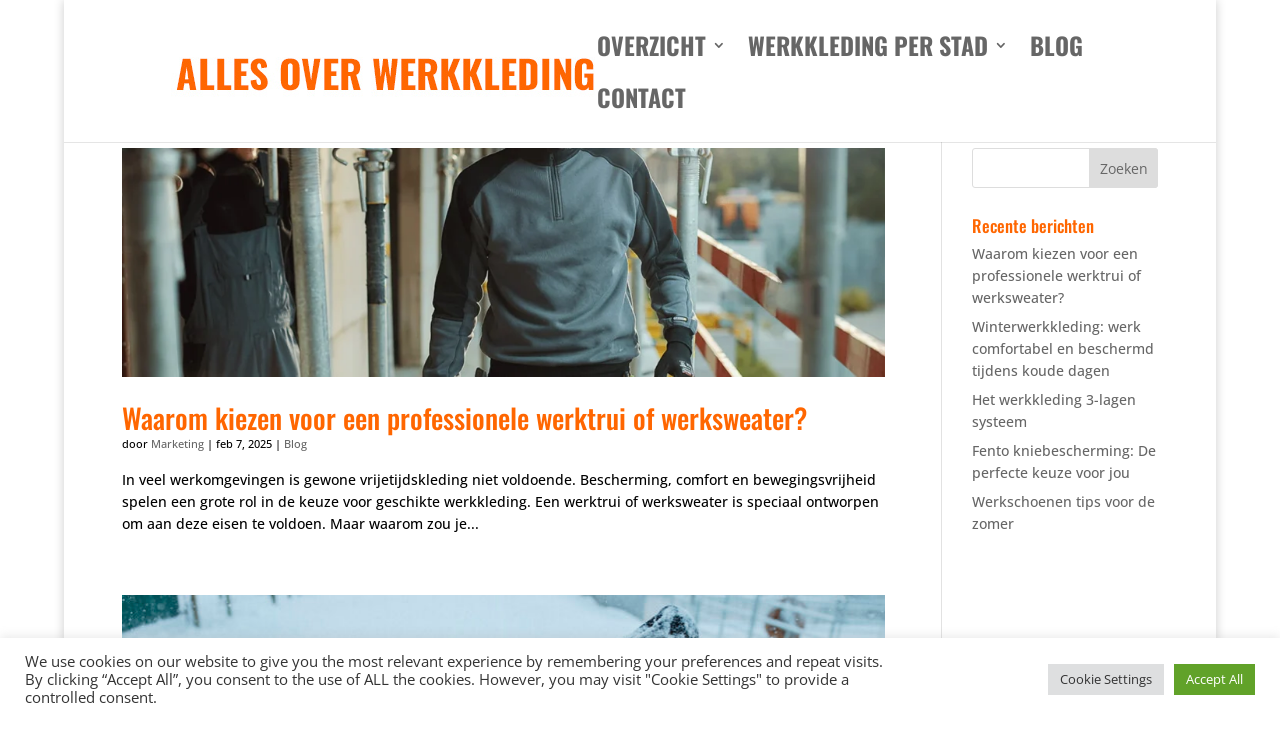

--- FILE ---
content_type: text/html; charset=UTF-8
request_url: https://alles-over-werkkleding.nl/category/nieuws/
body_size: 9579
content:
<!DOCTYPE html><html lang="nl-NL"><head><meta charset="UTF-8" /><meta http-equiv="X-UA-Compatible" content="IE=edge"><link rel="pingback" href="https://alles-over-werkkleding.nl/xmlrpc.php" /> <script type="text/javascript">document.documentElement.className = 'js';</script> <link rel="preconnect" href="https://fonts.gstatic.com" crossorigin /><meta name='robots' content='noindex, follow' />  <script data-cfasync="false" data-pagespeed-no-defer>var gtm4wp_datalayer_name = "dataLayer";
	var dataLayer = dataLayer || [];</script> <script type="text/javascript">let jqueryParams=[],jQuery=function(r){return jqueryParams=[...jqueryParams,r],jQuery},$=function(r){return jqueryParams=[...jqueryParams,r],$};window.jQuery=jQuery,window.$=jQuery;let customHeadScripts=!1;jQuery.fn=jQuery.prototype={},$.fn=jQuery.prototype={},jQuery.noConflict=function(r){if(window.jQuery)return jQuery=window.jQuery,$=window.jQuery,customHeadScripts=!0,jQuery.noConflict},jQuery.ready=function(r){jqueryParams=[...jqueryParams,r]},$.ready=function(r){jqueryParams=[...jqueryParams,r]},jQuery.load=function(r){jqueryParams=[...jqueryParams,r]},$.load=function(r){jqueryParams=[...jqueryParams,r]},jQuery.fn.ready=function(r){jqueryParams=[...jqueryParams,r]},$.fn.ready=function(r){jqueryParams=[...jqueryParams,r]};</script> <link media="all" href="https://alles-over-werkkleding.nl/wp-content/cache/autoptimize/css/autoptimize_0f27cdef82fe774ba9d8566a9efcb4ab.css" rel="stylesheet"><link media="none" href="https://alles-over-werkkleding.nl/wp-content/cache/autoptimize/css/autoptimize_fe472455c10341f8fd13be5635508535.css" rel="stylesheet"><title>Blog Archieven | Alles over werkkleding | Meer weten?</title><meta property="og:locale" content="nl_NL" /><meta property="og:type" content="article" /><meta property="og:title" content="Blog Archieven | Alles over werkkleding | Meer weten?" /><meta property="og:url" content="https://alles-over-werkkleding.nl/category/nieuws/" /><meta property="og:site_name" content="Alles over werkkleding | Meer weten?" /><meta name="twitter:card" content="summary_large_image" /> <script type="application/ld+json" class="yoast-schema-graph">{"@context":"https://schema.org","@graph":[{"@type":"CollectionPage","@id":"https://alles-over-werkkleding.nl/category/nieuws/","url":"https://alles-over-werkkleding.nl/category/nieuws/","name":"Blog Archieven | Alles over werkkleding | Meer weten?","isPartOf":{"@id":"https://alles-over-werkkleding.nl/#website"},"primaryImageOfPage":{"@id":"https://alles-over-werkkleding.nl/category/nieuws/#primaryimage"},"image":{"@id":"https://alles-over-werkkleding.nl/category/nieuws/#primaryimage"},"thumbnailUrl":"https://alles-over-werkkleding.nl/wp-content/uploads/2025/02/Waarom-kieze-voor-een-werktrui-of-sweater_0e79e9ff-96f7-46dc-a622-e1d209ec6927.webp","breadcrumb":{"@id":"https://alles-over-werkkleding.nl/category/nieuws/#breadcrumb"},"inLanguage":"nl-NL"},{"@type":"ImageObject","inLanguage":"nl-NL","@id":"https://alles-over-werkkleding.nl/category/nieuws/#primaryimage","url":"https://alles-over-werkkleding.nl/wp-content/uploads/2025/02/Waarom-kieze-voor-een-werktrui-of-sweater_0e79e9ff-96f7-46dc-a622-e1d209ec6927.webp","contentUrl":"https://alles-over-werkkleding.nl/wp-content/uploads/2025/02/Waarom-kieze-voor-een-werktrui-of-sweater_0e79e9ff-96f7-46dc-a622-e1d209ec6927.webp","width":1500,"height":450,"caption":"Werktrui en werksweaters"},{"@type":"BreadcrumbList","@id":"https://alles-over-werkkleding.nl/category/nieuws/#breadcrumb","itemListElement":[{"@type":"ListItem","position":1,"name":"Home","item":"https://alles-over-werkkleding.nl/"},{"@type":"ListItem","position":2,"name":"Blog"}]},{"@type":"WebSite","@id":"https://alles-over-werkkleding.nl/#website","url":"https://alles-over-werkkleding.nl/","name":"Alles over werkkleding","description":"Hier vind je alles over werkkleding","publisher":{"@id":"https://alles-over-werkkleding.nl/#organization"},"potentialAction":[{"@type":"SearchAction","target":{"@type":"EntryPoint","urlTemplate":"https://alles-over-werkkleding.nl/?s={search_term_string}"},"query-input":{"@type":"PropertyValueSpecification","valueRequired":true,"valueName":"search_term_string"}}],"inLanguage":"nl-NL"},{"@type":"Organization","@id":"https://alles-over-werkkleding.nl/#organization","name":"Wear2work","url":"https://alles-over-werkkleding.nl/","logo":{"@type":"ImageObject","inLanguage":"nl-NL","@id":"https://alles-over-werkkleding.nl/#/schema/logo/image/","url":"https://alles-over-werkkleding.nl/wp-content/uploads/2020/07/Logo-PNG-oranje-2019.png","contentUrl":"https://alles-over-werkkleding.nl/wp-content/uploads/2020/07/Logo-PNG-oranje-2019.png","width":3508,"height":704,"caption":"Wear2work"},"image":{"@id":"https://alles-over-werkkleding.nl/#/schema/logo/image/"}}]}</script> <link rel="alternate" type="application/rss+xml" title="Alles over werkkleding | Meer weten? &raquo; feed" href="https://alles-over-werkkleding.nl/feed/" /><link rel="alternate" type="application/rss+xml" title="Alles over werkkleding | Meer weten? &raquo; Blog categorie feed" href="https://alles-over-werkkleding.nl/category/nieuws/feed/" /><meta content="Divi v.4.23.1" name="generator"/> <script type="text/javascript" src="https://alles-over-werkkleding.nl/wp-includes/js/jquery/jquery.min.js?ver=3.7.1" id="jquery-core-js"></script> <script type="text/javascript" id="jquery-js-after">jqueryParams.length&&$.each(jqueryParams,function(e,r){if("function"==typeof r){var n=String(r);n.replace("$","jQuery");var a=new Function("return "+n)();$(document).ready(a)}});</script> <script type="text/javascript" id="cookie-law-info-js-extra">var Cli_Data = {"nn_cookie_ids":[],"cookielist":[],"non_necessary_cookies":[],"ccpaEnabled":"","ccpaRegionBased":"","ccpaBarEnabled":"","strictlyEnabled":["necessary","obligatoire"],"ccpaType":"gdpr","js_blocking":"1","custom_integration":"","triggerDomRefresh":"","secure_cookies":""};
var cli_cookiebar_settings = {"animate_speed_hide":"500","animate_speed_show":"500","background":"#FFF","border":"#b1a6a6c2","border_on":"","button_1_button_colour":"#61a229","button_1_button_hover":"#4e8221","button_1_link_colour":"#fff","button_1_as_button":"1","button_1_new_win":"","button_2_button_colour":"#333","button_2_button_hover":"#292929","button_2_link_colour":"#444","button_2_as_button":"","button_2_hidebar":"","button_3_button_colour":"#dedfe0","button_3_button_hover":"#b2b2b3","button_3_link_colour":"#333333","button_3_as_button":"1","button_3_new_win":"","button_4_button_colour":"#dedfe0","button_4_button_hover":"#b2b2b3","button_4_link_colour":"#333333","button_4_as_button":"1","button_7_button_colour":"#61a229","button_7_button_hover":"#4e8221","button_7_link_colour":"#fff","button_7_as_button":"1","button_7_new_win":"","font_family":"inherit","header_fix":"","notify_animate_hide":"1","notify_animate_show":"","notify_div_id":"#cookie-law-info-bar","notify_position_horizontal":"right","notify_position_vertical":"bottom","scroll_close":"","scroll_close_reload":"","accept_close_reload":"","reject_close_reload":"","showagain_tab":"","showagain_background":"#fff","showagain_border":"#000","showagain_div_id":"#cookie-law-info-again","showagain_x_position":"100px","text":"#333333","show_once_yn":"","show_once":"10000","logging_on":"","as_popup":"","popup_overlay":"1","bar_heading_text":"","cookie_bar_as":"banner","popup_showagain_position":"bottom-right","widget_position":"left"};
var log_object = {"ajax_url":"https:\/\/alles-over-werkkleding.nl\/wp-admin\/admin-ajax.php"};</script> <link rel="https://api.w.org/" href="https://alles-over-werkkleding.nl/wp-json/" /><link rel="alternate" title="JSON" type="application/json" href="https://alles-over-werkkleding.nl/wp-json/wp/v2/categories/1" /><link rel="EditURI" type="application/rsd+xml" title="RSD" href="https://alles-over-werkkleding.nl/xmlrpc.php?rsd" /><meta name="generator" content="WordPress 6.7.4" />  <script>(function(i,s,o,g,r,a,m){i['GoogleAnalyticsObject']=r;i[r]=i[r]||function(){
			(i[r].q=i[r].q||[]).push(arguments)},i[r].l=1*new Date();a=s.createElement(o),
			m=s.getElementsByTagName(o)[0];a.async=1;a.src=g;m.parentNode.insertBefore(a,m)
			})(window,document,'script','https://www.google-analytics.com/analytics.js','ga');
			ga('create', 'UA-20778865-4', 'auto');
			ga('send', 'pageview');</script> 
 <script data-cfasync="false" data-pagespeed-no-defer>var dataLayer_content = {"pagePostType":"post","pagePostType2":"category-post","pageCategory":["nieuws"]};
	dataLayer.push( dataLayer_content );</script> <script type="text/javascript">console.warn && console.warn("[GTM4WP] Google Tag Manager container code placement set to OFF !!!");
	console.warn && console.warn("[GTM4WP] Data layer codes are active but GTM container must be loaded using custom coding !!!");</script> <meta name="viewport" content="width=device-width, initial-scale=1.0, maximum-scale=1.0, user-scalable=0" /> <script async src="https://www.googletagmanager.com/gtag/js?id=G-1VKHBZBEJ0"></script> <script>window.dataLayer = window.dataLayer || [];
  function gtag(){dataLayer.push(arguments);}
  gtag('js', new Date());

  gtag('config', 'G-1VKHBZBEJ0');</script>  <script>(function(w,d,s,l,i){w[l]=w[l]||[];w[l].push({'gtm.start':
new Date().getTime(),event:'gtm.js'});var f=d.getElementsByTagName(s)[0],
j=d.createElement(s),dl=l!='dataLayer'?'&l='+l:'';j.async=true;j.src=
'https://www.googletagmanager.com/gtm.js?id='+i+dl;f.parentNode.insertBefore(j,f);
})(window,document,'script','dataLayer','GTM-P8T7DTG');</script>  <script async src="https://www.googletagmanager.com/gtag/js?id=UA-217395690-4"></script> <script>window.dataLayer = window.dataLayer || [];
  function gtag(){dataLayer.push(arguments);}
  gtag('js', new Date());
  gtag('config', 'UA-217395690-4');</script><link rel="icon" href="https://alles-over-werkkleding.nl/wp-content/uploads/2022/02/cropped-Geel-en-Zwart-Cirkel-App-Computer-Logo-1-32x32.png" sizes="32x32" /><link rel="icon" href="https://alles-over-werkkleding.nl/wp-content/uploads/2022/02/cropped-Geel-en-Zwart-Cirkel-App-Computer-Logo-1-192x192.png" sizes="192x192" /><link rel="apple-touch-icon" href="https://alles-over-werkkleding.nl/wp-content/uploads/2022/02/cropped-Geel-en-Zwart-Cirkel-App-Computer-Logo-1-180x180.png" /><meta name="msapplication-TileImage" content="https://alles-over-werkkleding.nl/wp-content/uploads/2022/02/cropped-Geel-en-Zwart-Cirkel-App-Computer-Logo-1-270x270.png" /></head><body data-rsssl=1 class="archive category category-nieuws category-1 et_pb_button_helper_class et_fullwidth_nav et_fixed_nav et_show_nav et_primary_nav_dropdown_animation_fade et_secondary_nav_dropdown_animation_fade et_header_style_left et_pb_footer_columns4 et_boxed_layout et_cover_background et_pb_gutter osx et_pb_gutters3 et_pb_pagebuilder_layout et_right_sidebar et_divi_theme et-db">
<!-- Google Tag Manager (noscript) -->
<noscript><iframe src="https://www.googletagmanager.com/ns.html?id=GTM-P8T7DTG"
height="0" width="0" style="display:none;visibility:hidden"></iframe></noscript>
<!-- End Google Tag Manager (noscript) --><div id="page-container"><header id="main-header" data-height-onload="75"><div class="container clearfix et_menu_container"><div class="logo_container"> <span class="logo_helper"></span> <a href="https://alles-over-werkkleding.nl/"> <img src="https://alles-over-werkkleding.nl/wp-content/uploads/2020/08/ALLES-OVER-WERKKLEDING-3.jpg" width="575" height="61" alt="Alles over werkkleding | Meer weten?" id="logo" data-height-percentage="49" /> </a></div><div id="et-top-navigation" data-height="75" data-fixed-height="77"><nav id="top-menu-nav"><ul id="top-menu" class="nav"><li id="menu-item-1009" class="menu-item menu-item-type-post_type menu-item-object-page menu-item-has-children menu-item-1009"><a href="https://alles-over-werkkleding.nl/overzicht/">Overzicht</a><ul class="sub-menu"><li id="menu-item-1007" class="menu-item menu-item-type-post_type menu-item-object-page menu-item-1007"><a href="https://alles-over-werkkleding.nl/heren-werkkleding/">Heren werkkleding</a></li><li id="menu-item-1006" class="menu-item menu-item-type-post_type menu-item-object-page menu-item-1006"><a href="https://alles-over-werkkleding.nl/dames-werkkleding/">Dames werkkleding</a></li><li id="menu-item-1012" class="menu-item menu-item-type-post_type menu-item-object-page menu-item-1012"><a href="https://alles-over-werkkleding.nl/werkkleding-bedrukken/">Werkkleding bedrukken</a></li><li id="menu-item-1016" class="menu-item menu-item-type-post_type menu-item-object-page menu-item-1016"><a href="https://alles-over-werkkleding.nl/merken/">Werkkleding merken</a></li><li id="menu-item-1013" class="menu-item menu-item-type-post_type menu-item-object-page menu-item-1013"><a href="https://alles-over-werkkleding.nl/bouw-werkkleding/">Werkkleding bouw</a></li><li id="menu-item-1008" class="menu-item menu-item-type-post_type menu-item-object-page menu-item-1008"><a href="https://alles-over-werkkleding.nl/normeringen/">Normeringen</a></li></ul></li><li id="menu-item-1017" class="menu-item menu-item-type-post_type menu-item-object-page menu-item-has-children menu-item-1017"><a href="https://alles-over-werkkleding.nl/werkkleding-per-stad/">Werkkleding per stad</a><ul class="sub-menu"><li id="menu-item-1010" class="menu-item menu-item-type-post_type menu-item-object-page menu-item-1010"><a href="https://alles-over-werkkleding.nl/werkkleding-amsterdam/">Werkkleding Amsterdam</a></li><li id="menu-item-1011" class="menu-item menu-item-type-post_type menu-item-object-page menu-item-1011"><a href="https://alles-over-werkkleding.nl/werkkleding-arnhem/">Werkkleding Arnhem</a></li><li id="menu-item-1014" class="menu-item menu-item-type-post_type menu-item-object-page menu-item-1014"><a href="https://alles-over-werkkleding.nl/werkkleding-den-haag/">Werkkleding Den Haag</a></li><li id="menu-item-1015" class="menu-item menu-item-type-post_type menu-item-object-page menu-item-1015"><a href="https://alles-over-werkkleding.nl/werkkleding-groningen/">Werkkleding Groningen</a></li><li id="menu-item-1018" class="menu-item menu-item-type-post_type menu-item-object-page menu-item-1018"><a href="https://alles-over-werkkleding.nl/werkkleding-rotterdam/">Werkkleding Rotterdam</a></li><li id="menu-item-1019" class="menu-item menu-item-type-post_type menu-item-object-page menu-item-1019"><a href="https://alles-over-werkkleding.nl/werkkleding-utrecht/">Werkkleding Utrecht</a></li></ul></li><li id="menu-item-1004" class="menu-item menu-item-type-post_type menu-item-object-page current_page_parent menu-item-1004"><a href="https://alles-over-werkkleding.nl/blog/">Blog</a></li><li id="menu-item-1005" class="menu-item menu-item-type-post_type menu-item-object-page menu-item-1005"><a href="https://alles-over-werkkleding.nl/contact/">Contact</a></li></ul></nav><div id="et_mobile_nav_menu"><div class="mobile_nav closed"> <span class="select_page">Selecteer een pagina</span> <span class="mobile_menu_bar mobile_menu_bar_toggle"></span></div></div></div></div></header><div id="et-main-area"><div id="main-content"><div class="container"><div id="content-area" class="clearfix"><div id="left-area"><article id="post-1379" class="et_pb_post post-1379 post type-post status-publish format-standard has-post-thumbnail hentry category-nieuws"> <a class="entry-featured-image-url" href="https://alles-over-werkkleding.nl/waarom-kiezen-voor-een-professionele-werktrui-of-werksweater/"> <img src="https://alles-over-werkkleding.nl/wp-content/uploads/2025/02/Waarom-kieze-voor-een-werktrui-of-sweater_0e79e9ff-96f7-46dc-a622-e1d209ec6927-1080x450.webp" alt="Waarom kiezen voor een professionele werktrui of werksweater?" class="" width="1080" height="675" srcset="https://alles-over-werkkleding.nl/wp-content/uploads/2025/02/Waarom-kieze-voor-een-werktrui-of-sweater_0e79e9ff-96f7-46dc-a622-e1d209ec6927-980x294.webp 980w, https://alles-over-werkkleding.nl/wp-content/uploads/2025/02/Waarom-kieze-voor-een-werktrui-of-sweater_0e79e9ff-96f7-46dc-a622-e1d209ec6927-480x144.webp 480w" sizes="(min-width: 0px) and (max-width: 480px) 480px, (min-width: 481px) and (max-width: 980px) 980px, (min-width: 981px) 1080px, 100vw" /> </a><h2 class="entry-title"><a href="https://alles-over-werkkleding.nl/waarom-kiezen-voor-een-professionele-werktrui-of-werksweater/">Waarom kiezen voor een professionele werktrui of werksweater?</a></h2><p class="post-meta"> door <span class="author vcard"><a href="https://alles-over-werkkleding.nl/author/marketing/" title="Posts van Marketing" rel="author">Marketing</a></span> | <span class="published">feb 7, 2025</span> | <a href="https://alles-over-werkkleding.nl/category/nieuws/" rel="category tag">Blog</a></p>In veel werkomgevingen is gewone vrijetijdskleding niet voldoende. Bescherming, comfort en bewegingsvrijheid spelen een grote rol in de keuze voor geschikte werkkleding. Een werktrui of werksweater is speciaal ontworpen om aan deze eisen te voldoen. Maar waarom zou je...</article><article id="post-1367" class="et_pb_post post-1367 post type-post status-publish format-standard has-post-thumbnail hentry category-nieuws"> <a class="entry-featured-image-url" href="https://alles-over-werkkleding.nl/winterwerkkleding-werk-comfortabel-en-beschermd-tijdens-koude-dagen/"> <img src="https://alles-over-werkkleding.nl/wp-content/uploads/2025/01/Carhartt-Duck-Sherpa-Winterjas-768x512-1.jpg" alt="Winterwerkkleding: werk comfortabel en beschermd tijdens koude dagen" class="" width="1080" height="675" srcset="https://alles-over-werkkleding.nl/wp-content/uploads/2025/01/Carhartt-Duck-Sherpa-Winterjas-768x512-1.jpg 1080w, https://alles-over-werkkleding.nl/wp-content/uploads/2025/01/Carhartt-Duck-Sherpa-Winterjas-768x512-1-480x320.jpg 480w" sizes="(min-width: 0px) and (max-width: 480px) 480px, (min-width: 481px) 1080px, 100vw" /> </a><h2 class="entry-title"><a href="https://alles-over-werkkleding.nl/winterwerkkleding-werk-comfortabel-en-beschermd-tijdens-koude-dagen/">Winterwerkkleding: werk comfortabel en beschermd tijdens koude dagen</a></h2><p class="post-meta"> door <span class="author vcard"><a href="https://alles-over-werkkleding.nl/author/marketing/" title="Posts van Marketing" rel="author">Marketing</a></span> | <span class="published">jan 20, 2025</span> | <a href="https://alles-over-werkkleding.nl/category/nieuws/" rel="category tag">Blog</a></p>Buiten werken in de winter brengt allerlei uitdagingen met zich mee. Lage temperaturen, regen, sneeuw en harde wind kunnen van invloed zijn op je productiviteit en comfort. Gelukkig biedt de juiste winterwerkkleding een oplossing, zodat jij warm, droog en veilig...</article><article id="post-1340" class="et_pb_post post-1340 post type-post status-publish format-standard has-post-thumbnail hentry category-nieuws"> <a class="entry-featured-image-url" href="https://alles-over-werkkleding.nl/3-lagen-systeem/"> <img src="https://alles-over-werkkleding.nl/wp-content/uploads/2023/11/SWW-1102-9579_5-1080x675.jpg" alt="Het werkkleding 3-lagen systeem" class="" width="1080" height="675" srcset="https://alles-over-werkkleding.nl/wp-content/uploads/2023/11/SWW-1102-9579_5-980x653.jpg 980w, https://alles-over-werkkleding.nl/wp-content/uploads/2023/11/SWW-1102-9579_5-480x320.jpg 480w" sizes="(min-width: 0px) and (max-width: 480px) 480px, (min-width: 481px) and (max-width: 980px) 980px, (min-width: 981px) 1080px, 100vw" /> </a><h2 class="entry-title"><a href="https://alles-over-werkkleding.nl/3-lagen-systeem/">Het werkkleding 3-lagen systeem</a></h2><p class="post-meta"> door <span class="author vcard"><a href="https://alles-over-werkkleding.nl/author/marketing/" title="Posts van Marketing" rel="author">Marketing</a></span> | <span class="published">nov 20, 2023</span> | <a href="https://alles-over-werkkleding.nl/category/nieuws/" rel="category tag">Blog</a></p>Werk je vaak buiten tijdens koud weer? Goede kleding is dan essentieel. Bij het selecteren van buitenwerkkleding is de temperatuur een belangrijke factor. Maar het kan lastig zijn; vaak is het koud, maar na enige tijd bewegen, voelt die jas of dat vest te warm aan....</article><article id="post-1274" class="et_pb_post post-1274 post type-post status-publish format-standard has-post-thumbnail hentry category-nieuws"> <a class="entry-featured-image-url" href="https://alles-over-werkkleding.nl/werkschoenen-tips-voor-de-zomer/"> <img src="https://alles-over-werkkleding.nl/wp-content/uploads/2023/07/PUMA_REBOUND_630101_IMAGE_01-1080x675.jpg" alt="Werkschoenen tips voor de zomer" class="" width="1080" height="675" srcset="https://alles-over-werkkleding.nl/wp-content/uploads/2023/07/PUMA_REBOUND_630101_IMAGE_01-980x653.jpg 980w, https://alles-over-werkkleding.nl/wp-content/uploads/2023/07/PUMA_REBOUND_630101_IMAGE_01-480x320.jpg 480w" sizes="(min-width: 0px) and (max-width: 480px) 480px, (min-width: 481px) and (max-width: 980px) 980px, (min-width: 981px) 1080px, 100vw" /> </a><h2 class="entry-title"><a href="https://alles-over-werkkleding.nl/werkschoenen-tips-voor-de-zomer/">Werkschoenen tips voor de zomer</a></h2><p class="post-meta"> door <span class="author vcard"><a href="https://alles-over-werkkleding.nl/author/marketing/" title="Posts van Marketing" rel="author">Marketing</a></span> | <span class="published">jul 10, 2023</span> | <a href="https://alles-over-werkkleding.nl/category/nieuws/" rel="category tag">Blog</a></p>Het is weer zomer, de tijd van het jaar waarin de dagen langer worden en de temperaturen stijgen. Terwijl we genieten van het warmere weer, kan het een uitdaging zijn voor mensen die lange dagen op hun voeten staan. Het dragen van de juiste werkschoenen kan een groot...</article><article id="post-1239" class="et_pb_post post-1239 post type-post status-publish format-standard has-post-thumbnail hentry category-nieuws"> <a class="entry-featured-image-url" href="https://alles-over-werkkleding.nl/tips-tegen-een-hoge-energierekening/"> <img src="https://alles-over-werkkleding.nl/wp-content/uploads/2023/03/G7Q9338_interpolerad-4-1080x675.jpg" alt="Tips tegen een hoge energierekening" class="" width="1080" height="675" srcset="https://alles-over-werkkleding.nl/wp-content/uploads/2023/03/G7Q9338_interpolerad-4-980x654.jpg 980w, https://alles-over-werkkleding.nl/wp-content/uploads/2023/03/G7Q9338_interpolerad-4-480x320.jpg 480w" sizes="(min-width: 0px) and (max-width: 480px) 480px, (min-width: 481px) and (max-width: 980px) 980px, (min-width: 981px) 1080px, 100vw" /> </a><h2 class="entry-title"><a href="https://alles-over-werkkleding.nl/tips-tegen-een-hoge-energierekening/">Tips tegen een hoge energierekening</a></h2><p class="post-meta"> door <span class="author vcard"><a href="https://alles-over-werkkleding.nl/author/marketing/" title="Posts van Marketing" rel="author">Marketing</a></span> | <span class="published">mrt 1, 2023</span> | <a href="https://alles-over-werkkleding.nl/category/nieuws/" rel="category tag">Blog</a></p>Een koude werkplek is natuurlijk heel erg vervelend. Maar wat kan én mag je van je werkgever verwachten in deze uitzonderlijke situatie met extreem hoge gas- en energieprijzen? Er zijn verschillende manieren om je magazijn, werkplaats en kantoor te verwarmen, maar met...</article><article id="post-1228" class="et_pb_post post-1228 post type-post status-publish format-standard has-post-thumbnail hentry category-nieuws category-normeringen"> <a class="entry-featured-image-url" href="https://alles-over-werkkleding.nl/nieuwe-normeringen/"> <img src="https://alles-over-werkkleding.nl/wp-content/uploads/2023/01/Lift_emo-e1674811839847.jpg" alt="Nieuwe normeringen voor werkschoenen!" class="" width="1080" height="675" srcset="https://alles-over-werkkleding.nl/wp-content/uploads/2023/01/Lift_emo-e1674811839847.jpg 1080w, https://alles-over-werkkleding.nl/wp-content/uploads/2023/01/Lift_emo-e1674811102553-980x551.jpg 980w, https://alles-over-werkkleding.nl/wp-content/uploads/2023/01/Lift_emo-e1674811839847-480x270.jpg 480w" sizes="(min-width: 0px) and (max-width: 480px) 480px, (min-width: 481px) and (max-width: 980px) 980px, (min-width: 981px) 1080px, 100vw" /> </a><h2 class="entry-title"><a href="https://alles-over-werkkleding.nl/nieuwe-normeringen/">Nieuwe normeringen voor werkschoenen!</a></h2><p class="post-meta"> door <span class="author vcard"><a href="https://alles-over-werkkleding.nl/author/marketing/" title="Posts van Marketing" rel="author">Marketing</a></span> | <span class="published">jan 27, 2023</span> | <a href="https://alles-over-werkkleding.nl/category/nieuws/" rel="category tag">Blog</a>, <a href="https://alles-over-werkkleding.nl/category/normeringen/" rel="category tag">Normeringen</a></p>WAT GAAT ER VERANDEREN?  De laatste 10 jaar zijn er veel nieuwe werkschoenen en veiligheidsschoenen op de markt gekomen. Bij de ontwikkeling van nieuwe veiligheidsschoenen is vooral gekeken naar de verschillende werkomstandigheden en het comfort voor de drager. Zo...</article><div class="pagination clearfix"><div class="alignleft"><a href="https://alles-over-werkkleding.nl/category/nieuws/page/2/" >&laquo; Vorige Pagina</a></div><div class="alignright"></div></div></div><div id="sidebar"><div id="search-2" class="et_pb_widget widget_search"><form role="search" method="get" id="searchform" class="searchform" action="https://alles-over-werkkleding.nl/"><div> <label class="screen-reader-text" for="s">Zoeken naar:</label> <input type="text" value="" name="s" id="s" /> <input type="submit" id="searchsubmit" value="Zoeken" /></div></form></div><div id="recent-posts-2" class="et_pb_widget widget_recent_entries"><h4 class="widgettitle">Recente berichten</h4><ul><li> <a href="https://alles-over-werkkleding.nl/waarom-kiezen-voor-een-professionele-werktrui-of-werksweater/">Waarom kiezen voor een professionele werktrui of werksweater?</a></li><li> <a href="https://alles-over-werkkleding.nl/winterwerkkleding-werk-comfortabel-en-beschermd-tijdens-koude-dagen/">Winterwerkkleding: werk comfortabel en beschermd tijdens koude dagen</a></li><li> <a href="https://alles-over-werkkleding.nl/3-lagen-systeem/">Het werkkleding 3-lagen systeem</a></li><li> <a href="https://alles-over-werkkleding.nl/fento-kniebescherming/">Fento kniebescherming: De perfecte keuze voor jou</a></li><li> <a href="https://alles-over-werkkleding.nl/werkschoenen-tips-voor-de-zomer/">Werkschoenen tips voor de zomer</a></li></ul></div></div></div></div></div><footer id="main-footer"><div id="footer-bottom"><div class="container clearfix"><div id="footer-info">Alles over werkkleding is onderdeel van Wear2work | www.wear2work.nl</div></div></div></footer></div></div><div id="cookie-law-info-bar" data-nosnippet="true"><span><div class="cli-bar-container cli-style-v2"><div class="cli-bar-message">We use cookies on our website to give you the most relevant experience by remembering your preferences and repeat visits. By clicking “Accept All”, you consent to the use of ALL the cookies. However, you may visit "Cookie Settings" to provide a controlled consent.</div><div class="cli-bar-btn_container"><a role='button' class="medium cli-plugin-button cli-plugin-main-button cli_settings_button" style="margin:0px 5px 0px 0px">Cookie Settings</a><a id="wt-cli-accept-all-btn" role='button' data-cli_action="accept_all" class="wt-cli-element medium cli-plugin-button wt-cli-accept-all-btn cookie_action_close_header cli_action_button">Accept All</a></div></div></span></div><div id="cookie-law-info-again" style="display:none" data-nosnippet="true"><span id="cookie_hdr_showagain">Manage consent</span></div><div class="cli-modal" data-nosnippet="true" id="cliSettingsPopup" tabindex="-1" role="dialog" aria-labelledby="cliSettingsPopup" aria-hidden="true"><div class="cli-modal-dialog" role="document"><div class="cli-modal-content cli-bar-popup"> <button type="button" class="cli-modal-close" id="cliModalClose"> <svg class="" viewBox="0 0 24 24"><path d="M19 6.41l-1.41-1.41-5.59 5.59-5.59-5.59-1.41 1.41 5.59 5.59-5.59 5.59 1.41 1.41 5.59-5.59 5.59 5.59 1.41-1.41-5.59-5.59z"></path><path d="M0 0h24v24h-24z" fill="none"></path></svg> <span class="wt-cli-sr-only">Sluiten</span> </button><div class="cli-modal-body"><div class="cli-container-fluid cli-tab-container"><div class="cli-row"><div class="cli-col-12 cli-align-items-stretch cli-px-0"><div class="cli-privacy-overview"><h4>Privacy Overview</h4><div class="cli-privacy-content"><div class="cli-privacy-content-text">This website uses cookies to improve your experience while you navigate through the website. Out of these, the cookies that are categorized as necessary are stored on your browser as they are essential for the working of basic functionalities of the website. We also use third-party cookies that help us analyze and understand how you use this website. These cookies will be stored in your browser only with your consent. You also have the option to opt-out of these cookies. But opting out of some of these cookies may affect your browsing experience.</div></div> <a class="cli-privacy-readmore" aria-label="Meer weergeven" role="button" data-readmore-text="Meer weergeven" data-readless-text="Minder weergeven"></a></div></div><div class="cli-col-12 cli-align-items-stretch cli-px-0 cli-tab-section-container"><div class="cli-tab-section"><div class="cli-tab-header"> <a role="button" tabindex="0" class="cli-nav-link cli-settings-mobile" data-target="necessary" data-toggle="cli-toggle-tab"> Necessary </a><div class="wt-cli-necessary-checkbox"> <input type="checkbox" class="cli-user-preference-checkbox"  id="wt-cli-checkbox-necessary" data-id="checkbox-necessary" checked="checked"  /> <label class="form-check-label" for="wt-cli-checkbox-necessary">Necessary</label></div> <span class="cli-necessary-caption">Altijd ingeschakeld</span></div><div class="cli-tab-content"><div class="cli-tab-pane cli-fade" data-id="necessary"><div class="wt-cli-cookie-description"> Necessary cookies are absolutely essential for the website to function properly. These cookies ensure basic functionalities and security features of the website, anonymously.<table class="cookielawinfo-row-cat-table cookielawinfo-winter"><thead><tr><th class="cookielawinfo-column-1">Cookie</th><th class="cookielawinfo-column-3">Duur</th><th class="cookielawinfo-column-4">Beschrijving</th></tr></thead><tbody><tr class="cookielawinfo-row"><td class="cookielawinfo-column-1">cookielawinfo-checkbox-analytics</td><td class="cookielawinfo-column-3">11 months</td><td class="cookielawinfo-column-4">This cookie is set by GDPR Cookie Consent plugin. The cookie is used to store the user consent for the cookies in the category "Analytics".</td></tr><tr class="cookielawinfo-row"><td class="cookielawinfo-column-1">cookielawinfo-checkbox-functional</td><td class="cookielawinfo-column-3">11 months</td><td class="cookielawinfo-column-4">The cookie is set by GDPR cookie consent to record the user consent for the cookies in the category "Functional".</td></tr><tr class="cookielawinfo-row"><td class="cookielawinfo-column-1">cookielawinfo-checkbox-necessary</td><td class="cookielawinfo-column-3">11 months</td><td class="cookielawinfo-column-4">This cookie is set by GDPR Cookie Consent plugin. The cookies is used to store the user consent for the cookies in the category "Necessary".</td></tr><tr class="cookielawinfo-row"><td class="cookielawinfo-column-1">cookielawinfo-checkbox-others</td><td class="cookielawinfo-column-3">11 months</td><td class="cookielawinfo-column-4">This cookie is set by GDPR Cookie Consent plugin. The cookie is used to store the user consent for the cookies in the category "Other.</td></tr><tr class="cookielawinfo-row"><td class="cookielawinfo-column-1">cookielawinfo-checkbox-performance</td><td class="cookielawinfo-column-3">11 months</td><td class="cookielawinfo-column-4">This cookie is set by GDPR Cookie Consent plugin. The cookie is used to store the user consent for the cookies in the category "Performance".</td></tr><tr class="cookielawinfo-row"><td class="cookielawinfo-column-1">viewed_cookie_policy</td><td class="cookielawinfo-column-3">11 months</td><td class="cookielawinfo-column-4">The cookie is set by the GDPR Cookie Consent plugin and is used to store whether or not user has consented to the use of cookies. It does not store any personal data.</td></tr></tbody></table></div></div></div></div><div class="cli-tab-section"><div class="cli-tab-header"> <a role="button" tabindex="0" class="cli-nav-link cli-settings-mobile" data-target="functional" data-toggle="cli-toggle-tab"> Functional </a><div class="cli-switch"> <input type="checkbox" id="wt-cli-checkbox-functional" class="cli-user-preference-checkbox"  data-id="checkbox-functional" /> <label for="wt-cli-checkbox-functional" class="cli-slider" data-cli-enable="Ingeschakeld" data-cli-disable="Uitgeschakeld"><span class="wt-cli-sr-only">Functional</span></label></div></div><div class="cli-tab-content"><div class="cli-tab-pane cli-fade" data-id="functional"><div class="wt-cli-cookie-description"> Functional cookies help to perform certain functionalities like sharing the content of the website on social media platforms, collect feedbacks, and other third-party features.</div></div></div></div><div class="cli-tab-section"><div class="cli-tab-header"> <a role="button" tabindex="0" class="cli-nav-link cli-settings-mobile" data-target="performance" data-toggle="cli-toggle-tab"> Performance </a><div class="cli-switch"> <input type="checkbox" id="wt-cli-checkbox-performance" class="cli-user-preference-checkbox"  data-id="checkbox-performance" /> <label for="wt-cli-checkbox-performance" class="cli-slider" data-cli-enable="Ingeschakeld" data-cli-disable="Uitgeschakeld"><span class="wt-cli-sr-only">Performance</span></label></div></div><div class="cli-tab-content"><div class="cli-tab-pane cli-fade" data-id="performance"><div class="wt-cli-cookie-description"> Performance cookies are used to understand and analyze the key performance indexes of the website which helps in delivering a better user experience for the visitors.</div></div></div></div><div class="cli-tab-section"><div class="cli-tab-header"> <a role="button" tabindex="0" class="cli-nav-link cli-settings-mobile" data-target="analytics" data-toggle="cli-toggle-tab"> Analytics </a><div class="cli-switch"> <input type="checkbox" id="wt-cli-checkbox-analytics" class="cli-user-preference-checkbox"  data-id="checkbox-analytics" /> <label for="wt-cli-checkbox-analytics" class="cli-slider" data-cli-enable="Ingeschakeld" data-cli-disable="Uitgeschakeld"><span class="wt-cli-sr-only">Analytics</span></label></div></div><div class="cli-tab-content"><div class="cli-tab-pane cli-fade" data-id="analytics"><div class="wt-cli-cookie-description"> Analytical cookies are used to understand how visitors interact with the website. These cookies help provide information on metrics the number of visitors, bounce rate, traffic source, etc.</div></div></div></div><div class="cli-tab-section"><div class="cli-tab-header"> <a role="button" tabindex="0" class="cli-nav-link cli-settings-mobile" data-target="advertisement" data-toggle="cli-toggle-tab"> Advertisement </a><div class="cli-switch"> <input type="checkbox" id="wt-cli-checkbox-advertisement" class="cli-user-preference-checkbox"  data-id="checkbox-advertisement" /> <label for="wt-cli-checkbox-advertisement" class="cli-slider" data-cli-enable="Ingeschakeld" data-cli-disable="Uitgeschakeld"><span class="wt-cli-sr-only">Advertisement</span></label></div></div><div class="cli-tab-content"><div class="cli-tab-pane cli-fade" data-id="advertisement"><div class="wt-cli-cookie-description"> Advertisement cookies are used to provide visitors with relevant ads and marketing campaigns. These cookies track visitors across websites and collect information to provide customized ads.</div></div></div></div><div class="cli-tab-section"><div class="cli-tab-header"> <a role="button" tabindex="0" class="cli-nav-link cli-settings-mobile" data-target="others" data-toggle="cli-toggle-tab"> Others </a><div class="cli-switch"> <input type="checkbox" id="wt-cli-checkbox-others" class="cli-user-preference-checkbox"  data-id="checkbox-others" /> <label for="wt-cli-checkbox-others" class="cli-slider" data-cli-enable="Ingeschakeld" data-cli-disable="Uitgeschakeld"><span class="wt-cli-sr-only">Others</span></label></div></div><div class="cli-tab-content"><div class="cli-tab-pane cli-fade" data-id="others"><div class="wt-cli-cookie-description"> Other uncategorized cookies are those that are being analyzed and have not been classified into a category as yet.</div></div></div></div></div></div></div></div><div class="cli-modal-footer"><div class="wt-cli-element cli-container-fluid cli-tab-container"><div class="cli-row"><div class="cli-col-12 cli-align-items-stretch cli-px-0"><div class="cli-tab-footer wt-cli-privacy-overview-actions"> <a id="wt-cli-privacy-save-btn" role="button" tabindex="0" data-cli-action="accept" class="wt-cli-privacy-btn cli_setting_save_button wt-cli-privacy-accept-btn cli-btn">OPSLAAN &amp; ACCEPTEREN</a></div></div></div></div></div></div></div></div><div class="cli-modal-backdrop cli-fade cli-settings-overlay"></div><div class="cli-modal-backdrop cli-fade cli-popupbar-overlay"></div>  <script type="text/javascript" id="divi-custom-script-js-extra">var DIVI = {"item_count":"%d Item","items_count":"%d Items"};
var et_builder_utils_params = {"condition":{"diviTheme":true,"extraTheme":false},"scrollLocations":["app","top"],"builderScrollLocations":{"desktop":"app","tablet":"app","phone":"app"},"onloadScrollLocation":"app","builderType":"fe"};
var et_frontend_scripts = {"builderCssContainerPrefix":"#et-boc","builderCssLayoutPrefix":"#et-boc .et-l"};
var et_pb_custom = {"ajaxurl":"https:\/\/alles-over-werkkleding.nl\/wp-admin\/admin-ajax.php","images_uri":"https:\/\/alles-over-werkkleding.nl\/wp-content\/themes\/Divi\/images","builder_images_uri":"https:\/\/alles-over-werkkleding.nl\/wp-content\/themes\/Divi\/includes\/builder\/images","et_frontend_nonce":"86cced0161","subscription_failed":"Kijk dan de onderstaande velden in om ervoor te zorgen u de juiste informatie.","et_ab_log_nonce":"3e7a0adf7d","fill_message":"Alsjeblieft, vul op de volgende gebieden:","contact_error_message":"Gelieve de volgende fouten te verbeteren:","invalid":"Ongeldig e-mail","captcha":"Captcha","prev":"Vorig","previous":"Vorige","next":"Volgende","wrong_captcha":"U heeft het verkeerde nummer in de captcha ingevoerd.","wrong_checkbox":"Selectievakje","ignore_waypoints":"no","is_divi_theme_used":"1","widget_search_selector":".widget_search","ab_tests":[],"is_ab_testing_active":"","page_id":"1379","unique_test_id":"","ab_bounce_rate":"5","is_cache_plugin_active":"yes","is_shortcode_tracking":"","tinymce_uri":"https:\/\/alles-over-werkkleding.nl\/wp-content\/themes\/Divi\/includes\/builder\/frontend-builder\/assets\/vendors","accent_color":"#ff6600","waypoints_options":[]};
var et_pb_box_shadow_elements = [];</script> <script defer src="https://alles-over-werkkleding.nl/wp-content/cache/autoptimize/js/autoptimize_5d1e76057db4b971b9a88e828b71b851.js"></script></body></html>

--- FILE ---
content_type: text/plain
request_url: https://www.google-analytics.com/j/collect?v=1&_v=j102&a=1569421061&t=pageview&_s=1&dl=https%3A%2F%2Falles-over-werkkleding.nl%2Fcategory%2Fnieuws%2F&ul=en-us%40posix&dt=Blog%20Archieven%20%7C%20Alles%20over%20werkkleding%20%7C%20Meer%20weten%3F&sr=1280x720&vp=1280x720&_u=IADAAEABAAAAACAAI~&jid=1481080180&gjid=1448241575&cid=1613270279.1769902685&tid=UA-20778865-4&_gid=831152145.1769902685&_r=1&_slc=1&z=510869490
body_size: -575
content:
2,cG-BT50Q1TSJ0